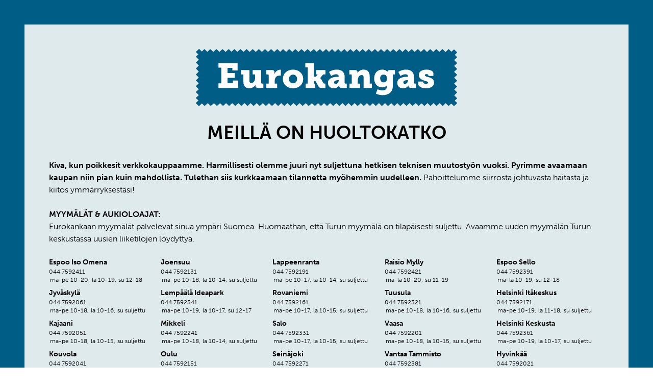

--- FILE ---
content_type: text/html; charset=utf-8
request_url: https://www.cognitoforms.com/f/HtvhExzX3kiSI3Dhm6GU7g/43
body_size: 286
content:
 

<!DOCTYPE html>
<html lang="fi" class="cog-iframe-embed" id="cognito">
<head>
	<meta charset="utf-8" />
	<meta http-equiv="X-UA-Compatible" content="IE=edge">
	<title>Tilaa uutiskirje</title>
	<meta name="viewport" content="width=device-width, initial-scale=1.0, maximum-scale=1.0">


		<meta name="robots" content="noindex, nofollow">

</head>
<body>
	<script src="/Scripts/testing/AutotestDetect.js"></script>
	<script data-form="43"
			  data-key="HtvhExzX3kiSI3Dhm6GU7g"
			  data-context="iframe"
			  src="/f/seamless.js?cachehash=989139c9527522de03ecb60b987e9cb3">
	</script>
	<div class="cog-loader">
		<div class="cog-loader__cog"></div>
	</div>
</body>
</html>
